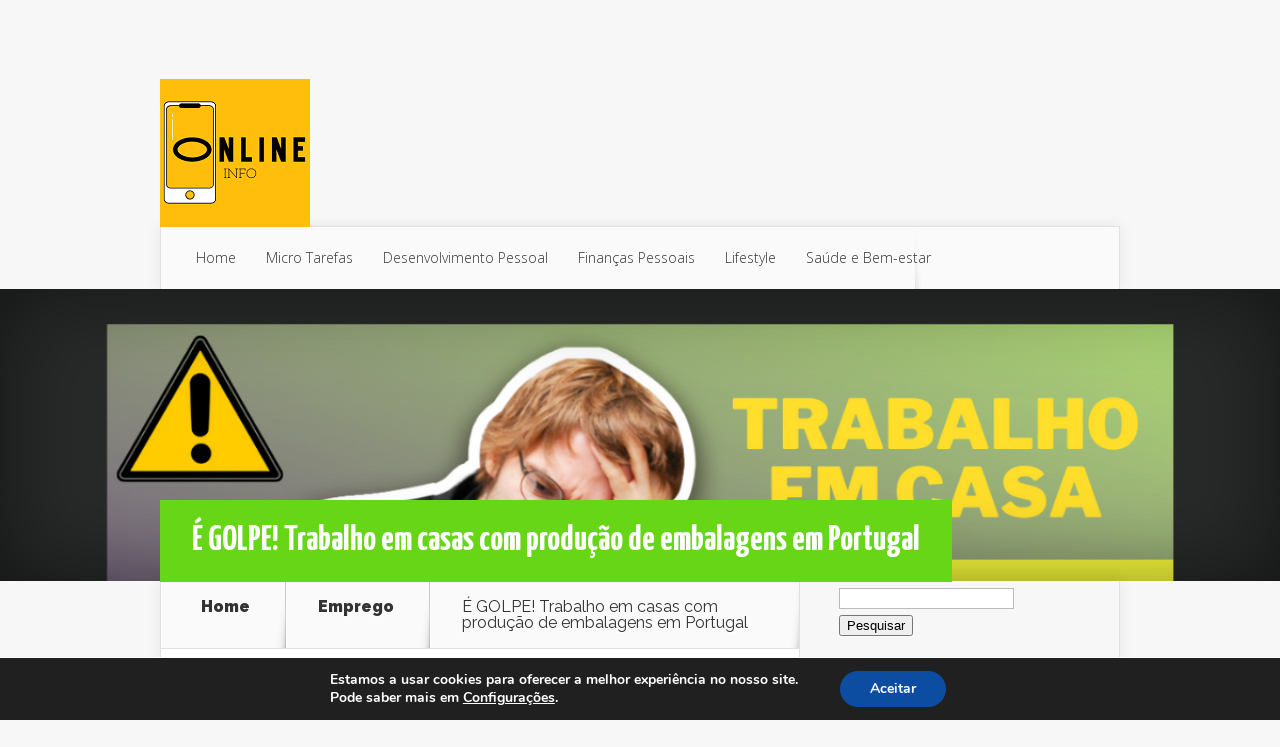

--- FILE ---
content_type: text/html; charset=UTF-8
request_url: http://www.tema-livre.com/trabalho-em-casas-com-producao-de-embalagens-portugal/
body_size: 15288
content:
<!DOCTYPE html>
<!--[if IE 6]>
<html id="ie6" lang="pt-PT">
<![endif]-->
<!--[if IE 7]>
<html id="ie7" lang="pt-PT">
<![endif]-->
<!--[if IE 8]>
<html id="ie8" lang="pt-PT">
<![endif]-->
<!--[if !(IE 6) | !(IE 7) | !(IE 8)  ]><!-->
<html lang="pt-PT">
<!--<![endif]-->
<head>
	<meta charset="UTF-8" />
			
	<meta http-equiv="X-UA-Compatible" content="IE=edge">
	<link rel="pingback" href="http://www.tema-livre.com/xmlrpc.php" />

		<!--[if lt IE 9]>
	<script src="http://www.tema-livre.com/wp-content/themes/Nexus/js/html5.js" type="text/javascript"></script>
	<![endif]-->

	<script type="text/javascript">
		document.documentElement.className = 'js';
	</script>

	<script>var et_site_url='http://www.tema-livre.com';var et_post_id='25654';function et_core_page_resource_fallback(a,b){"undefined"===typeof b&&(b=a.sheet.cssRules&&0===a.sheet.cssRules.length);b&&(a.onerror=null,a.onload=null,a.href?a.href=et_site_url+"/?et_core_page_resource="+a.id+et_post_id:a.src&&(a.src=et_site_url+"/?et_core_page_resource="+a.id+et_post_id))}
</script><meta name='robots' content='index, follow, max-image-preview:large, max-snippet:-1, max-video-preview:-1' />

	<!-- This site is optimized with the Yoast SEO plugin v24.5 - https://yoast.com/wordpress/plugins/seo/ -->
	<title>É GOLPE! Trabalho em casas com produção de embalagens em Portugal</title>
	<meta name="description" content="Veja aqui como funciona o golpe relacionado com trabalho em casas com produção de embalagens em Portugal." />
	<link rel="canonical" href="https://www.tema-livre.com/trabalho-em-casas-com-producao-de-embalagens-portugal/" />
	<meta property="og:locale" content="pt_PT" />
	<meta property="og:type" content="article" />
	<meta property="og:title" content="É GOLPE! Trabalho em casas com produção de embalagens em Portugal" />
	<meta property="og:description" content="Veja aqui como funciona o golpe relacionado com trabalho em casas com produção de embalagens em Portugal." />
	<meta property="og:url" content="https://www.tema-livre.com/trabalho-em-casas-com-producao-de-embalagens-portugal/" />
	<meta property="og:site_name" content="Online Info" />
	<meta property="article:published_time" content="2023-04-05T20:05:12+00:00" />
	<meta property="article:modified_time" content="2023-04-05T20:07:43+00:00" />
	<meta property="og:image" content="https://www.tema-livre.com/wp-content/uploads/2023/03/trabalho-em-casas-com-producao-de-embalagens-portugal.png" />
	<meta property="og:image:width" content="1200" />
	<meta property="og:image:height" content="628" />
	<meta property="og:image:type" content="image/png" />
	<meta name="author" content="Carlos Vieira" />
	<meta name="twitter:card" content="summary_large_image" />
	<meta name="twitter:image" content="http://www.tema-livre.com/wp-content/uploads/2023/03/trabalho-em-casas-com-producao-de-embalagens-portugal.png" />
	<meta name="twitter:label1" content="Escrito por" />
	<meta name="twitter:data1" content="Carlos Vieira" />
	<meta name="twitter:label2" content="Tempo estimado de leitura" />
	<meta name="twitter:data2" content="4 minutos" />
	<script type="application/ld+json" class="yoast-schema-graph">{"@context":"https://schema.org","@graph":[{"@type":"WebPage","@id":"https://www.tema-livre.com/trabalho-em-casas-com-producao-de-embalagens-portugal/","url":"https://www.tema-livre.com/trabalho-em-casas-com-producao-de-embalagens-portugal/","name":"É GOLPE! Trabalho em casas com produção de embalagens em Portugal","isPartOf":{"@id":"https://www.tema-livre.com/#website"},"primaryImageOfPage":{"@id":"https://www.tema-livre.com/trabalho-em-casas-com-producao-de-embalagens-portugal/#primaryimage"},"image":{"@id":"https://www.tema-livre.com/trabalho-em-casas-com-producao-de-embalagens-portugal/#primaryimage"},"thumbnailUrl":"http://www.tema-livre.com/wp-content/uploads/2023/03/trabalho-em-casas-com-producao-de-embalagens-portugal.png","datePublished":"2023-04-05T20:05:12+00:00","dateModified":"2023-04-05T20:07:43+00:00","author":{"@id":"https://www.tema-livre.com/#/schema/person/dfcbb48d4488220b1cba2aea4a1622d7"},"description":"Veja aqui como funciona o golpe relacionado com trabalho em casas com produção de embalagens em Portugal.","breadcrumb":{"@id":"https://www.tema-livre.com/trabalho-em-casas-com-producao-de-embalagens-portugal/#breadcrumb"},"inLanguage":"pt-PT","potentialAction":[{"@type":"ReadAction","target":["https://www.tema-livre.com/trabalho-em-casas-com-producao-de-embalagens-portugal/"]}]},{"@type":"ImageObject","inLanguage":"pt-PT","@id":"https://www.tema-livre.com/trabalho-em-casas-com-producao-de-embalagens-portugal/#primaryimage","url":"http://www.tema-livre.com/wp-content/uploads/2023/03/trabalho-em-casas-com-producao-de-embalagens-portugal.png","contentUrl":"http://www.tema-livre.com/wp-content/uploads/2023/03/trabalho-em-casas-com-producao-de-embalagens-portugal.png","width":1200,"height":628,"caption":"trabalho em casas com produção de embalagens Portugal"},{"@type":"BreadcrumbList","@id":"https://www.tema-livre.com/trabalho-em-casas-com-producao-de-embalagens-portugal/#breadcrumb","itemListElement":[{"@type":"ListItem","position":1,"name":"Início","item":"https://www.tema-livre.com/"},{"@type":"ListItem","position":2,"name":"É GOLPE! Trabalho em casas com produção de embalagens em Portugal"}]},{"@type":"WebSite","@id":"https://www.tema-livre.com/#website","url":"https://www.tema-livre.com/","name":"Online Info","description":"","potentialAction":[{"@type":"SearchAction","target":{"@type":"EntryPoint","urlTemplate":"https://www.tema-livre.com/?s={search_term_string}"},"query-input":{"@type":"PropertyValueSpecification","valueRequired":true,"valueName":"search_term_string"}}],"inLanguage":"pt-PT"},{"@type":"Person","@id":"https://www.tema-livre.com/#/schema/person/dfcbb48d4488220b1cba2aea4a1622d7","name":"Carlos Vieira","image":{"@type":"ImageObject","inLanguage":"pt-PT","@id":"https://www.tema-livre.com/#/schema/person/image/","url":"http://0.gravatar.com/avatar/936f97f919cebf593c8e40f6467ee79e?s=96&r=g","contentUrl":"http://0.gravatar.com/avatar/936f97f919cebf593c8e40f6467ee79e?s=96&r=g","caption":"Carlos Vieira"},"description":"Webmaster / Criador de Conteúdos | Visite o meu canal 👇👇 https://youtube.com/c/CarlosVieiraOnline","sameAs":["https://www.tema-livre.com/author/carlosvieira/"],"url":"http://www.tema-livre.com/author/carlosvieira/"}]}</script>
	<!-- / Yoast SEO plugin. -->


<link rel='dns-prefetch' href='//fonts.googleapis.com' />
<link rel="alternate" type="application/rss+xml" title="Online Info &raquo; Feed" href="http://www.tema-livre.com/feed/" />
<link rel="alternate" type="application/rss+xml" title="Online Info &raquo; Feed de comentários" href="http://www.tema-livre.com/comments/feed/" />
<link rel="alternate" type="application/rss+xml" title="Feed de comentários de Online Info &raquo; É GOLPE! Trabalho em casas com produção de embalagens em Portugal" href="http://www.tema-livre.com/trabalho-em-casas-com-producao-de-embalagens-portugal/feed/" />
<script type="text/javascript">
/* <![CDATA[ */
window._wpemojiSettings = {"baseUrl":"https:\/\/s.w.org\/images\/core\/emoji\/15.0.3\/72x72\/","ext":".png","svgUrl":"https:\/\/s.w.org\/images\/core\/emoji\/15.0.3\/svg\/","svgExt":".svg","source":{"concatemoji":"http:\/\/www.tema-livre.com\/wp-includes\/js\/wp-emoji-release.min.js?ver=6.5.7"}};
/*! This file is auto-generated */
!function(i,n){var o,s,e;function c(e){try{var t={supportTests:e,timestamp:(new Date).valueOf()};sessionStorage.setItem(o,JSON.stringify(t))}catch(e){}}function p(e,t,n){e.clearRect(0,0,e.canvas.width,e.canvas.height),e.fillText(t,0,0);var t=new Uint32Array(e.getImageData(0,0,e.canvas.width,e.canvas.height).data),r=(e.clearRect(0,0,e.canvas.width,e.canvas.height),e.fillText(n,0,0),new Uint32Array(e.getImageData(0,0,e.canvas.width,e.canvas.height).data));return t.every(function(e,t){return e===r[t]})}function u(e,t,n){switch(t){case"flag":return n(e,"\ud83c\udff3\ufe0f\u200d\u26a7\ufe0f","\ud83c\udff3\ufe0f\u200b\u26a7\ufe0f")?!1:!n(e,"\ud83c\uddfa\ud83c\uddf3","\ud83c\uddfa\u200b\ud83c\uddf3")&&!n(e,"\ud83c\udff4\udb40\udc67\udb40\udc62\udb40\udc65\udb40\udc6e\udb40\udc67\udb40\udc7f","\ud83c\udff4\u200b\udb40\udc67\u200b\udb40\udc62\u200b\udb40\udc65\u200b\udb40\udc6e\u200b\udb40\udc67\u200b\udb40\udc7f");case"emoji":return!n(e,"\ud83d\udc26\u200d\u2b1b","\ud83d\udc26\u200b\u2b1b")}return!1}function f(e,t,n){var r="undefined"!=typeof WorkerGlobalScope&&self instanceof WorkerGlobalScope?new OffscreenCanvas(300,150):i.createElement("canvas"),a=r.getContext("2d",{willReadFrequently:!0}),o=(a.textBaseline="top",a.font="600 32px Arial",{});return e.forEach(function(e){o[e]=t(a,e,n)}),o}function t(e){var t=i.createElement("script");t.src=e,t.defer=!0,i.head.appendChild(t)}"undefined"!=typeof Promise&&(o="wpEmojiSettingsSupports",s=["flag","emoji"],n.supports={everything:!0,everythingExceptFlag:!0},e=new Promise(function(e){i.addEventListener("DOMContentLoaded",e,{once:!0})}),new Promise(function(t){var n=function(){try{var e=JSON.parse(sessionStorage.getItem(o));if("object"==typeof e&&"number"==typeof e.timestamp&&(new Date).valueOf()<e.timestamp+604800&&"object"==typeof e.supportTests)return e.supportTests}catch(e){}return null}();if(!n){if("undefined"!=typeof Worker&&"undefined"!=typeof OffscreenCanvas&&"undefined"!=typeof URL&&URL.createObjectURL&&"undefined"!=typeof Blob)try{var e="postMessage("+f.toString()+"("+[JSON.stringify(s),u.toString(),p.toString()].join(",")+"));",r=new Blob([e],{type:"text/javascript"}),a=new Worker(URL.createObjectURL(r),{name:"wpTestEmojiSupports"});return void(a.onmessage=function(e){c(n=e.data),a.terminate(),t(n)})}catch(e){}c(n=f(s,u,p))}t(n)}).then(function(e){for(var t in e)n.supports[t]=e[t],n.supports.everything=n.supports.everything&&n.supports[t],"flag"!==t&&(n.supports.everythingExceptFlag=n.supports.everythingExceptFlag&&n.supports[t]);n.supports.everythingExceptFlag=n.supports.everythingExceptFlag&&!n.supports.flag,n.DOMReady=!1,n.readyCallback=function(){n.DOMReady=!0}}).then(function(){return e}).then(function(){var e;n.supports.everything||(n.readyCallback(),(e=n.source||{}).concatemoji?t(e.concatemoji):e.wpemoji&&e.twemoji&&(t(e.twemoji),t(e.wpemoji)))}))}((window,document),window._wpemojiSettings);
/* ]]> */
</script>
<meta content="Nexus v.1.7.13" name="generator"/><style id='wp-emoji-styles-inline-css' type='text/css'>

	img.wp-smiley, img.emoji {
		display: inline !important;
		border: none !important;
		box-shadow: none !important;
		height: 1em !important;
		width: 1em !important;
		margin: 0 0.07em !important;
		vertical-align: -0.1em !important;
		background: none !important;
		padding: 0 !important;
	}
</style>
<link rel='stylesheet' id='wp-block-library-css' href='http://www.tema-livre.com/wp-includes/css/dist/block-library/style.min.css?ver=6.5.7' type='text/css' media='all' />
<style id='classic-theme-styles-inline-css' type='text/css'>
/*! This file is auto-generated */
.wp-block-button__link{color:#fff;background-color:#32373c;border-radius:9999px;box-shadow:none;text-decoration:none;padding:calc(.667em + 2px) calc(1.333em + 2px);font-size:1.125em}.wp-block-file__button{background:#32373c;color:#fff;text-decoration:none}
</style>
<style id='global-styles-inline-css' type='text/css'>
body{--wp--preset--color--black: #000000;--wp--preset--color--cyan-bluish-gray: #abb8c3;--wp--preset--color--white: #ffffff;--wp--preset--color--pale-pink: #f78da7;--wp--preset--color--vivid-red: #cf2e2e;--wp--preset--color--luminous-vivid-orange: #ff6900;--wp--preset--color--luminous-vivid-amber: #fcb900;--wp--preset--color--light-green-cyan: #7bdcb5;--wp--preset--color--vivid-green-cyan: #00d084;--wp--preset--color--pale-cyan-blue: #8ed1fc;--wp--preset--color--vivid-cyan-blue: #0693e3;--wp--preset--color--vivid-purple: #9b51e0;--wp--preset--gradient--vivid-cyan-blue-to-vivid-purple: linear-gradient(135deg,rgba(6,147,227,1) 0%,rgb(155,81,224) 100%);--wp--preset--gradient--light-green-cyan-to-vivid-green-cyan: linear-gradient(135deg,rgb(122,220,180) 0%,rgb(0,208,130) 100%);--wp--preset--gradient--luminous-vivid-amber-to-luminous-vivid-orange: linear-gradient(135deg,rgba(252,185,0,1) 0%,rgba(255,105,0,1) 100%);--wp--preset--gradient--luminous-vivid-orange-to-vivid-red: linear-gradient(135deg,rgba(255,105,0,1) 0%,rgb(207,46,46) 100%);--wp--preset--gradient--very-light-gray-to-cyan-bluish-gray: linear-gradient(135deg,rgb(238,238,238) 0%,rgb(169,184,195) 100%);--wp--preset--gradient--cool-to-warm-spectrum: linear-gradient(135deg,rgb(74,234,220) 0%,rgb(151,120,209) 20%,rgb(207,42,186) 40%,rgb(238,44,130) 60%,rgb(251,105,98) 80%,rgb(254,248,76) 100%);--wp--preset--gradient--blush-light-purple: linear-gradient(135deg,rgb(255,206,236) 0%,rgb(152,150,240) 100%);--wp--preset--gradient--blush-bordeaux: linear-gradient(135deg,rgb(254,205,165) 0%,rgb(254,45,45) 50%,rgb(107,0,62) 100%);--wp--preset--gradient--luminous-dusk: linear-gradient(135deg,rgb(255,203,112) 0%,rgb(199,81,192) 50%,rgb(65,88,208) 100%);--wp--preset--gradient--pale-ocean: linear-gradient(135deg,rgb(255,245,203) 0%,rgb(182,227,212) 50%,rgb(51,167,181) 100%);--wp--preset--gradient--electric-grass: linear-gradient(135deg,rgb(202,248,128) 0%,rgb(113,206,126) 100%);--wp--preset--gradient--midnight: linear-gradient(135deg,rgb(2,3,129) 0%,rgb(40,116,252) 100%);--wp--preset--font-size--small: 13px;--wp--preset--font-size--medium: 20px;--wp--preset--font-size--large: 36px;--wp--preset--font-size--x-large: 42px;--wp--preset--spacing--20: 0.44rem;--wp--preset--spacing--30: 0.67rem;--wp--preset--spacing--40: 1rem;--wp--preset--spacing--50: 1.5rem;--wp--preset--spacing--60: 2.25rem;--wp--preset--spacing--70: 3.38rem;--wp--preset--spacing--80: 5.06rem;--wp--preset--shadow--natural: 6px 6px 9px rgba(0, 0, 0, 0.2);--wp--preset--shadow--deep: 12px 12px 50px rgba(0, 0, 0, 0.4);--wp--preset--shadow--sharp: 6px 6px 0px rgba(0, 0, 0, 0.2);--wp--preset--shadow--outlined: 6px 6px 0px -3px rgba(255, 255, 255, 1), 6px 6px rgba(0, 0, 0, 1);--wp--preset--shadow--crisp: 6px 6px 0px rgba(0, 0, 0, 1);}:where(.is-layout-flex){gap: 0.5em;}:where(.is-layout-grid){gap: 0.5em;}body .is-layout-flex{display: flex;}body .is-layout-flex{flex-wrap: wrap;align-items: center;}body .is-layout-flex > *{margin: 0;}body .is-layout-grid{display: grid;}body .is-layout-grid > *{margin: 0;}:where(.wp-block-columns.is-layout-flex){gap: 2em;}:where(.wp-block-columns.is-layout-grid){gap: 2em;}:where(.wp-block-post-template.is-layout-flex){gap: 1.25em;}:where(.wp-block-post-template.is-layout-grid){gap: 1.25em;}.has-black-color{color: var(--wp--preset--color--black) !important;}.has-cyan-bluish-gray-color{color: var(--wp--preset--color--cyan-bluish-gray) !important;}.has-white-color{color: var(--wp--preset--color--white) !important;}.has-pale-pink-color{color: var(--wp--preset--color--pale-pink) !important;}.has-vivid-red-color{color: var(--wp--preset--color--vivid-red) !important;}.has-luminous-vivid-orange-color{color: var(--wp--preset--color--luminous-vivid-orange) !important;}.has-luminous-vivid-amber-color{color: var(--wp--preset--color--luminous-vivid-amber) !important;}.has-light-green-cyan-color{color: var(--wp--preset--color--light-green-cyan) !important;}.has-vivid-green-cyan-color{color: var(--wp--preset--color--vivid-green-cyan) !important;}.has-pale-cyan-blue-color{color: var(--wp--preset--color--pale-cyan-blue) !important;}.has-vivid-cyan-blue-color{color: var(--wp--preset--color--vivid-cyan-blue) !important;}.has-vivid-purple-color{color: var(--wp--preset--color--vivid-purple) !important;}.has-black-background-color{background-color: var(--wp--preset--color--black) !important;}.has-cyan-bluish-gray-background-color{background-color: var(--wp--preset--color--cyan-bluish-gray) !important;}.has-white-background-color{background-color: var(--wp--preset--color--white) !important;}.has-pale-pink-background-color{background-color: var(--wp--preset--color--pale-pink) !important;}.has-vivid-red-background-color{background-color: var(--wp--preset--color--vivid-red) !important;}.has-luminous-vivid-orange-background-color{background-color: var(--wp--preset--color--luminous-vivid-orange) !important;}.has-luminous-vivid-amber-background-color{background-color: var(--wp--preset--color--luminous-vivid-amber) !important;}.has-light-green-cyan-background-color{background-color: var(--wp--preset--color--light-green-cyan) !important;}.has-vivid-green-cyan-background-color{background-color: var(--wp--preset--color--vivid-green-cyan) !important;}.has-pale-cyan-blue-background-color{background-color: var(--wp--preset--color--pale-cyan-blue) !important;}.has-vivid-cyan-blue-background-color{background-color: var(--wp--preset--color--vivid-cyan-blue) !important;}.has-vivid-purple-background-color{background-color: var(--wp--preset--color--vivid-purple) !important;}.has-black-border-color{border-color: var(--wp--preset--color--black) !important;}.has-cyan-bluish-gray-border-color{border-color: var(--wp--preset--color--cyan-bluish-gray) !important;}.has-white-border-color{border-color: var(--wp--preset--color--white) !important;}.has-pale-pink-border-color{border-color: var(--wp--preset--color--pale-pink) !important;}.has-vivid-red-border-color{border-color: var(--wp--preset--color--vivid-red) !important;}.has-luminous-vivid-orange-border-color{border-color: var(--wp--preset--color--luminous-vivid-orange) !important;}.has-luminous-vivid-amber-border-color{border-color: var(--wp--preset--color--luminous-vivid-amber) !important;}.has-light-green-cyan-border-color{border-color: var(--wp--preset--color--light-green-cyan) !important;}.has-vivid-green-cyan-border-color{border-color: var(--wp--preset--color--vivid-green-cyan) !important;}.has-pale-cyan-blue-border-color{border-color: var(--wp--preset--color--pale-cyan-blue) !important;}.has-vivid-cyan-blue-border-color{border-color: var(--wp--preset--color--vivid-cyan-blue) !important;}.has-vivid-purple-border-color{border-color: var(--wp--preset--color--vivid-purple) !important;}.has-vivid-cyan-blue-to-vivid-purple-gradient-background{background: var(--wp--preset--gradient--vivid-cyan-blue-to-vivid-purple) !important;}.has-light-green-cyan-to-vivid-green-cyan-gradient-background{background: var(--wp--preset--gradient--light-green-cyan-to-vivid-green-cyan) !important;}.has-luminous-vivid-amber-to-luminous-vivid-orange-gradient-background{background: var(--wp--preset--gradient--luminous-vivid-amber-to-luminous-vivid-orange) !important;}.has-luminous-vivid-orange-to-vivid-red-gradient-background{background: var(--wp--preset--gradient--luminous-vivid-orange-to-vivid-red) !important;}.has-very-light-gray-to-cyan-bluish-gray-gradient-background{background: var(--wp--preset--gradient--very-light-gray-to-cyan-bluish-gray) !important;}.has-cool-to-warm-spectrum-gradient-background{background: var(--wp--preset--gradient--cool-to-warm-spectrum) !important;}.has-blush-light-purple-gradient-background{background: var(--wp--preset--gradient--blush-light-purple) !important;}.has-blush-bordeaux-gradient-background{background: var(--wp--preset--gradient--blush-bordeaux) !important;}.has-luminous-dusk-gradient-background{background: var(--wp--preset--gradient--luminous-dusk) !important;}.has-pale-ocean-gradient-background{background: var(--wp--preset--gradient--pale-ocean) !important;}.has-electric-grass-gradient-background{background: var(--wp--preset--gradient--electric-grass) !important;}.has-midnight-gradient-background{background: var(--wp--preset--gradient--midnight) !important;}.has-small-font-size{font-size: var(--wp--preset--font-size--small) !important;}.has-medium-font-size{font-size: var(--wp--preset--font-size--medium) !important;}.has-large-font-size{font-size: var(--wp--preset--font-size--large) !important;}.has-x-large-font-size{font-size: var(--wp--preset--font-size--x-large) !important;}
.wp-block-navigation a:where(:not(.wp-element-button)){color: inherit;}
:where(.wp-block-post-template.is-layout-flex){gap: 1.25em;}:where(.wp-block-post-template.is-layout-grid){gap: 1.25em;}
:where(.wp-block-columns.is-layout-flex){gap: 2em;}:where(.wp-block-columns.is-layout-grid){gap: 2em;}
.wp-block-pullquote{font-size: 1.5em;line-height: 1.6;}
</style>
<link rel='stylesheet' id='social-fblog-css' href='http://www.tema-livre.com/wp-content/plugins/social-fblog/assets/css/social-fblog.css' type='text/css' media='all' />
<link rel='stylesheet' id='nexus-fonts-css' href='http://fonts.googleapis.com/css?family=Open+Sans:300italic,400italic,700italic,800italic,400,300,700,800|Raleway:400,200,100,500,700,800,900&#038;subset=latin,latin-ext' type='text/css' media='all' />
<link rel='stylesheet' id='et-gf-yanone-kaffeesatz-css' href='http://fonts.googleapis.com/css?family=Yanone+Kaffeesatz:400,200,300,700&#038;subset=latin,latin-ext' type='text/css' media='all' />
<link rel='stylesheet' id='nexus-style-css' href='http://www.tema-livre.com/wp-content/themes/Nexus/style.css?ver=6.5.7' type='text/css' media='all' />
<link rel='stylesheet' id='et-shortcodes-css-css' href='http://www.tema-livre.com/wp-content/themes/Nexus/epanel/shortcodes/css/shortcodes-legacy.css?ver=1.7.13' type='text/css' media='all' />
<link rel='stylesheet' id='et-shortcodes-responsive-css-css' href='http://www.tema-livre.com/wp-content/themes/Nexus/epanel/shortcodes/css/shortcodes_responsive.css?ver=1.7.13' type='text/css' media='all' />
<link rel='stylesheet' id='moove_gdpr_frontend-css' href='http://www.tema-livre.com/wp-content/plugins/gdpr-cookie-compliance/dist/styles/gdpr-main.css?ver=5.0.9' type='text/css' media='all' />
<style id='moove_gdpr_frontend-inline-css' type='text/css'>
#moove_gdpr_cookie_modal,#moove_gdpr_cookie_info_bar,.gdpr_cookie_settings_shortcode_content{font-family:&#039;Nunito&#039;,sans-serif}#moove_gdpr_save_popup_settings_button{background-color:#373737;color:#fff}#moove_gdpr_save_popup_settings_button:hover{background-color:#000}#moove_gdpr_cookie_info_bar .moove-gdpr-info-bar-container .moove-gdpr-info-bar-content a.mgbutton,#moove_gdpr_cookie_info_bar .moove-gdpr-info-bar-container .moove-gdpr-info-bar-content button.mgbutton{background-color:#0C4DA2}#moove_gdpr_cookie_modal .moove-gdpr-modal-content .moove-gdpr-modal-footer-content .moove-gdpr-button-holder a.mgbutton,#moove_gdpr_cookie_modal .moove-gdpr-modal-content .moove-gdpr-modal-footer-content .moove-gdpr-button-holder button.mgbutton,.gdpr_cookie_settings_shortcode_content .gdpr-shr-button.button-green{background-color:#0C4DA2;border-color:#0C4DA2}#moove_gdpr_cookie_modal .moove-gdpr-modal-content .moove-gdpr-modal-footer-content .moove-gdpr-button-holder a.mgbutton:hover,#moove_gdpr_cookie_modal .moove-gdpr-modal-content .moove-gdpr-modal-footer-content .moove-gdpr-button-holder button.mgbutton:hover,.gdpr_cookie_settings_shortcode_content .gdpr-shr-button.button-green:hover{background-color:#fff;color:#0C4DA2}#moove_gdpr_cookie_modal .moove-gdpr-modal-content .moove-gdpr-modal-close i,#moove_gdpr_cookie_modal .moove-gdpr-modal-content .moove-gdpr-modal-close span.gdpr-icon{background-color:#0C4DA2;border:1px solid #0C4DA2}#moove_gdpr_cookie_info_bar span.moove-gdpr-infobar-allow-all.focus-g,#moove_gdpr_cookie_info_bar span.moove-gdpr-infobar-allow-all:focus,#moove_gdpr_cookie_info_bar button.moove-gdpr-infobar-allow-all.focus-g,#moove_gdpr_cookie_info_bar button.moove-gdpr-infobar-allow-all:focus,#moove_gdpr_cookie_info_bar span.moove-gdpr-infobar-reject-btn.focus-g,#moove_gdpr_cookie_info_bar span.moove-gdpr-infobar-reject-btn:focus,#moove_gdpr_cookie_info_bar button.moove-gdpr-infobar-reject-btn.focus-g,#moove_gdpr_cookie_info_bar button.moove-gdpr-infobar-reject-btn:focus,#moove_gdpr_cookie_info_bar span.change-settings-button.focus-g,#moove_gdpr_cookie_info_bar span.change-settings-button:focus,#moove_gdpr_cookie_info_bar button.change-settings-button.focus-g,#moove_gdpr_cookie_info_bar button.change-settings-button:focus{-webkit-box-shadow:0 0 1px 3px #0C4DA2;-moz-box-shadow:0 0 1px 3px #0C4DA2;box-shadow:0 0 1px 3px #0C4DA2}#moove_gdpr_cookie_modal .moove-gdpr-modal-content .moove-gdpr-modal-close i:hover,#moove_gdpr_cookie_modal .moove-gdpr-modal-content .moove-gdpr-modal-close span.gdpr-icon:hover,#moove_gdpr_cookie_info_bar span[data-href]>u.change-settings-button{color:#0C4DA2}#moove_gdpr_cookie_modal .moove-gdpr-modal-content .moove-gdpr-modal-left-content #moove-gdpr-menu li.menu-item-selected a span.gdpr-icon,#moove_gdpr_cookie_modal .moove-gdpr-modal-content .moove-gdpr-modal-left-content #moove-gdpr-menu li.menu-item-selected button span.gdpr-icon{color:inherit}#moove_gdpr_cookie_modal .moove-gdpr-modal-content .moove-gdpr-modal-left-content #moove-gdpr-menu li a span.gdpr-icon,#moove_gdpr_cookie_modal .moove-gdpr-modal-content .moove-gdpr-modal-left-content #moove-gdpr-menu li button span.gdpr-icon{color:inherit}#moove_gdpr_cookie_modal .gdpr-acc-link{line-height:0;font-size:0;color:transparent;position:absolute}#moove_gdpr_cookie_modal .moove-gdpr-modal-content .moove-gdpr-modal-close:hover i,#moove_gdpr_cookie_modal .moove-gdpr-modal-content .moove-gdpr-modal-left-content #moove-gdpr-menu li a,#moove_gdpr_cookie_modal .moove-gdpr-modal-content .moove-gdpr-modal-left-content #moove-gdpr-menu li button,#moove_gdpr_cookie_modal .moove-gdpr-modal-content .moove-gdpr-modal-left-content #moove-gdpr-menu li button i,#moove_gdpr_cookie_modal .moove-gdpr-modal-content .moove-gdpr-modal-left-content #moove-gdpr-menu li a i,#moove_gdpr_cookie_modal .moove-gdpr-modal-content .moove-gdpr-tab-main .moove-gdpr-tab-main-content a:hover,#moove_gdpr_cookie_info_bar.moove-gdpr-dark-scheme .moove-gdpr-info-bar-container .moove-gdpr-info-bar-content a.mgbutton:hover,#moove_gdpr_cookie_info_bar.moove-gdpr-dark-scheme .moove-gdpr-info-bar-container .moove-gdpr-info-bar-content button.mgbutton:hover,#moove_gdpr_cookie_info_bar.moove-gdpr-dark-scheme .moove-gdpr-info-bar-container .moove-gdpr-info-bar-content a:hover,#moove_gdpr_cookie_info_bar.moove-gdpr-dark-scheme .moove-gdpr-info-bar-container .moove-gdpr-info-bar-content button:hover,#moove_gdpr_cookie_info_bar.moove-gdpr-dark-scheme .moove-gdpr-info-bar-container .moove-gdpr-info-bar-content span.change-settings-button:hover,#moove_gdpr_cookie_info_bar.moove-gdpr-dark-scheme .moove-gdpr-info-bar-container .moove-gdpr-info-bar-content button.change-settings-button:hover,#moove_gdpr_cookie_info_bar.moove-gdpr-dark-scheme .moove-gdpr-info-bar-container .moove-gdpr-info-bar-content u.change-settings-button:hover,#moove_gdpr_cookie_info_bar span[data-href]>u.change-settings-button,#moove_gdpr_cookie_info_bar.moove-gdpr-dark-scheme .moove-gdpr-info-bar-container .moove-gdpr-info-bar-content a.mgbutton.focus-g,#moove_gdpr_cookie_info_bar.moove-gdpr-dark-scheme .moove-gdpr-info-bar-container .moove-gdpr-info-bar-content button.mgbutton.focus-g,#moove_gdpr_cookie_info_bar.moove-gdpr-dark-scheme .moove-gdpr-info-bar-container .moove-gdpr-info-bar-content a.focus-g,#moove_gdpr_cookie_info_bar.moove-gdpr-dark-scheme .moove-gdpr-info-bar-container .moove-gdpr-info-bar-content button.focus-g,#moove_gdpr_cookie_info_bar.moove-gdpr-dark-scheme .moove-gdpr-info-bar-container .moove-gdpr-info-bar-content a.mgbutton:focus,#moove_gdpr_cookie_info_bar.moove-gdpr-dark-scheme .moove-gdpr-info-bar-container .moove-gdpr-info-bar-content button.mgbutton:focus,#moove_gdpr_cookie_info_bar.moove-gdpr-dark-scheme .moove-gdpr-info-bar-container .moove-gdpr-info-bar-content a:focus,#moove_gdpr_cookie_info_bar.moove-gdpr-dark-scheme .moove-gdpr-info-bar-container .moove-gdpr-info-bar-content button:focus,#moove_gdpr_cookie_info_bar.moove-gdpr-dark-scheme .moove-gdpr-info-bar-container .moove-gdpr-info-bar-content span.change-settings-button.focus-g,span.change-settings-button:focus,button.change-settings-button.focus-g,button.change-settings-button:focus,#moove_gdpr_cookie_info_bar.moove-gdpr-dark-scheme .moove-gdpr-info-bar-container .moove-gdpr-info-bar-content u.change-settings-button.focus-g,#moove_gdpr_cookie_info_bar.moove-gdpr-dark-scheme .moove-gdpr-info-bar-container .moove-gdpr-info-bar-content u.change-settings-button:focus{color:#0C4DA2}#moove_gdpr_cookie_modal .moove-gdpr-branding.focus-g span,#moove_gdpr_cookie_modal .moove-gdpr-modal-content .moove-gdpr-tab-main a.focus-g,#moove_gdpr_cookie_modal .moove-gdpr-modal-content .moove-gdpr-tab-main .gdpr-cd-details-toggle.focus-g{color:#0C4DA2}#moove_gdpr_cookie_modal.gdpr_lightbox-hide{display:none}
</style>
<link rel='stylesheet' id='magnific_popup-css' href='http://www.tema-livre.com/wp-content/themes/Nexus/includes/page_templates/js/magnific_popup/magnific_popup.css?ver=1.3.4' type='text/css' media='screen' />
<link rel='stylesheet' id='et_page_templates-css' href='http://www.tema-livre.com/wp-content/themes/Nexus/includes/page_templates/page_templates.css?ver=1.8' type='text/css' media='screen' />
<script type="text/javascript" src="http://www.tema-livre.com/wp-includes/js/jquery/jquery.min.js?ver=3.7.1" id="jquery-core-js"></script>
<script type="text/javascript" src="http://www.tema-livre.com/wp-includes/js/jquery/jquery-migrate.min.js?ver=3.4.1" id="jquery-migrate-js"></script>
<link rel="https://api.w.org/" href="http://www.tema-livre.com/wp-json/" /><link rel="alternate" type="application/json" href="http://www.tema-livre.com/wp-json/wp/v2/posts/25654" /><link rel="EditURI" type="application/rsd+xml" title="RSD" href="http://www.tema-livre.com/xmlrpc.php?rsd" />
<meta name="generator" content="WordPress 6.5.7" />
<link rel='shortlink' href='http://www.tema-livre.com/?p=25654' />
<link rel="alternate" type="application/json+oembed" href="http://www.tema-livre.com/wp-json/oembed/1.0/embed?url=http%3A%2F%2Fwww.tema-livre.com%2Ftrabalho-em-casas-com-producao-de-embalagens-portugal%2F" />
<link rel="alternate" type="text/xml+oembed" href="http://www.tema-livre.com/wp-json/oembed/1.0/embed?url=http%3A%2F%2Fwww.tema-livre.com%2Ftrabalho-em-casas-com-producao-de-embalagens-portugal%2F&#038;format=xml" />
<meta name="viewport" content="width=device-width, initial-scale=1.0, maximum-scale=1.0, user-scalable=0" />	<style>
		a { color: #548dbf; }

		body { color: #333333; }

		#top-menu li.current-menu-item > a, #top-menu > li > a:hover, .meta-info, .et-description .post-meta span, .categories-tabs:after, .home-tab-active, .home-tab-active:before, a.read-more, .comment-reply-link, h1.post-heading, .form-submit input, .home-tab-active:before, .et-recent-videos-wrap li:before, .nav li ul, .et_mobile_menu, #top-menu > .sfHover > a { background-color: #66d617; }

		.featured-comments span, #author-info strong, #footer-bottom .current-menu-item a, .featured-comments span { color: #66d617; }
		.entry-content blockquote, .widget li:before, .footer-widget li:before, .et-popular-mobile-arrow-next { border-left-color: #66d617; }

		.et-popular-mobile-arrow-previous { border-right-color: #66d617; }

		#top-menu > li > a { color: #333333; }

		#top-menu > li.current-menu-item > a, #top-menu li li a, .et_mobile_menu li a { color: #ffffff; }

	h1, h2, h3, h4, h5, h6 { font-family: 'Yanone Kaffeesatz', Helvetica, Arial, Lucida, sans-serif; }	</style>
<style>.post-thumbnail { background-image: url(http://www.tema-livre.com/wp-content/uploads/2023/03/trabalho-em-casas-com-producao-de-embalagens-portugal.png); }</style><meta name="ga-site-verification" content="VMYp2o6d6Nk8GB76Q2EsGb2h">
<script async src="https://pagead2.googlesyndication.com/pagead/js/adsbygoogle.js?client=ca-pub-9449310837294219" crossorigin="anonymous"></script></head>
<body class="post-template-default single single-post postid-25654 single-format-standard et_includes_sidebar">
	<header id="main-header">
		<div class="container">
			<div id="top-info" class="clearfix">
			
							<a href="http://www.tema-livre.com/">
					<img src="http://www.tema-livre.com/wp-content/uploads/2022/04/OnlineInfo125.png" alt="Online Info" id="logo" />
				</a>
			</div>

			<div id="top-navigation" class="clearfix">
				<div id="et_mobile_nav_menu"><a href="#" class="mobile_nav closed">Navigation Menu<span class="et_mobile_arrow"></span></a></div>
				<nav>
									<ul id="top-menu" class="nav">
													<li ><a href="http://www.tema-livre.com/">Home</a></li>
						
						<li class="page_item page-item-25214 page_item_has_children"><a href="http://www.tema-livre.com/micro-tarefas/">Micro Tarefas</a>
<ul class='children'>
	<li class="page_item page-item-25222"><a href="http://www.tema-livre.com/micro-tarefas/contato/">Contato</a></li>
	<li class="page_item page-item-27455"><a href="http://www.tema-livre.com/micro-tarefas/ebook-gratuito-ganhar-dinheiro/">Ebook Gratuito Ganhar Dinheiro</a></li>
</ul>
</li>
							<li class="cat-item cat-item-22"><a href="http://www.tema-livre.com/category/desenvolvimento-pessoal/">Desenvolvimento Pessoal</a>
<ul class='children'>
	<li class="cat-item cat-item-21"><a href="http://www.tema-livre.com/category/desenvolvimento-pessoal/emprego/">Emprego</a>
</li>
	<li class="cat-item cat-item-1666"><a href="http://www.tema-livre.com/category/desenvolvimento-pessoal/formacao/">Formação Profissional</a>
</li>
	<li class="cat-item cat-item-10400"><a href="http://www.tema-livre.com/category/desenvolvimento-pessoal/livros/">Livros</a>
</li>
	<li class="cat-item cat-item-2357"><a href="http://www.tema-livre.com/category/desenvolvimento-pessoal/sociedade/">Sociedade</a>
</li>
</ul>
</li>
	<li class="cat-item cat-item-25"><a href="http://www.tema-livre.com/category/financas-pessoais/">Finanças Pessoais</a>
<ul class='children'>
	<li class="cat-item cat-item-8741"><a href="http://www.tema-livre.com/category/financas-pessoais/credito/">Crédito</a>
</li>
	<li class="cat-item cat-item-8802"><a href="http://www.tema-livre.com/category/financas-pessoais/ganhar-dinheiro/">Ganhar Dinheiro</a>
</li>
	<li class="cat-item cat-item-1"><a href="http://www.tema-livre.com/category/financas-pessoais/investimentos/">Investimentos</a>
</li>
	<li class="cat-item cat-item-8712"><a href="http://www.tema-livre.com/category/financas-pessoais/poupanca-e-descontos/">Poupança e Descontos</a>
</li>
	<li class="cat-item cat-item-8711"><a href="http://www.tema-livre.com/category/financas-pessoais/seguros/">Seguros</a>
</li>
</ul>
</li>
	<li class="cat-item cat-item-8719"><a href="http://www.tema-livre.com/category/lifestyle/">Lifestyle</a>
<ul class='children'>
	<li class="cat-item cat-item-8744"><a href="http://www.tema-livre.com/category/lifestyle/casa-e-decoracao/">Casa e Decoração</a>
</li>
	<li class="cat-item cat-item-6"><a href="http://www.tema-livre.com/category/lifestyle/jogos/">Entretenimento / Jogos</a>
</li>
	<li class="cat-item cat-item-8745"><a href="http://www.tema-livre.com/category/lifestyle/moda-e-beleza/">Moda e Beleza</a>
</li>
	<li class="cat-item cat-item-3464"><a href="http://www.tema-livre.com/category/lifestyle/poesia/">Poesia</a>
</li>
	<li class="cat-item cat-item-11"><a href="http://www.tema-livre.com/category/lifestyle/relacionamentos/">Relacionamentos</a>
</li>
	<li class="cat-item cat-item-39"><a href="http://www.tema-livre.com/category/lifestyle/tecnologia/">Tecnologia / Internet</a>
</li>
	<li class="cat-item cat-item-13"><a href="http://www.tema-livre.com/category/lifestyle/viagens-lugares/">Viagens e Lugares</a>
</li>
</ul>
</li>
	<li class="cat-item cat-item-27"><a href="http://www.tema-livre.com/category/saude-bem-estar/">Saúde e Bem-estar</a>
<ul class='children'>
	<li class="cat-item cat-item-4123"><a href="http://www.tema-livre.com/category/saude-bem-estar/alimentacao-saude-bem-estar/">Alimentação</a>
</li>
	<li class="cat-item cat-item-459"><a href="http://www.tema-livre.com/category/saude-bem-estar/dicas/">Dicas</a>
</li>
	<li class="cat-item cat-item-10490"><a href="http://www.tema-livre.com/category/saude-bem-estar/dicas-do-dr-lair-ribeiro/">Dicas do Dr Lair Ribeiro</a>
</li>
	<li class="cat-item cat-item-30"><a href="http://www.tema-livre.com/category/saude-bem-estar/dietas-perda-peso/">Dietas e Perda de Peso</a>
</li>
	<li class="cat-item cat-item-181"><a href="http://www.tema-livre.com/category/saude-bem-estar/qualidade-de-vida/">Qualidade de vida</a>
</li>
</ul>
</li>
					</ul>
								</nav>

				<ul id="et-social-icons">
					
					
					
									</ul>
			</div> <!-- #top-navigation -->
		</div> <!-- .container -->
	</header> <!-- #main-header -->
	<div class="post-thumbnail">
		<div class="container">
			<h1 class="post-heading">É GOLPE! Trabalho em casas com produção de embalagens em Portugal</h1>
		</div> <!-- .container -->
	</div> <!-- .post-thumbnail -->

<div class="page-wrap container">
	<div id="main-content">
		<div class="main-content-wrap clearfix">
			<div id="content">
				
<div id="breadcrumbs">
			  	<span class="et_breadcrumbs_content">
				<a href="http://www.tema-livre.com" class="breadcrumbs_home">Home</a> <span class="raquo">&raquo;</span>

								<a href="http://www.tema-livre.com/category/desenvolvimento-pessoal/emprego/">Emprego</a> <span class="raquo">&raquo;</span> </span> <!-- .et_breadcrumbs_content --><span class="et_breadcrumbs_title">É GOLPE! Trabalho em casas com produção de embalagens em Portugal</span>				
				</div> <!-- #breadcrumbs -->
				<div id="left-area">

									<div style="text-align: center;">
<a href="https://temu.to/m/ue2rvdzkjdz" target="_blank" rel="nofollow"><img src=" https://blogger.googleusercontent.com/img/b/R29vZ2xl/AVvXsEjmU12qdJOi72EHGbATN6lK_oNiePjtOGB1LzlWREaHePhcWU5gUZ59V1I8BxJdG5s7rm7mUnkCTO-H5NmFiUhX98dO4IqQ0x-X0qJkAaj6lxU0GL2045Wd46g-sSEGX5t8t03MzBoukArWa8gJMhIJVoEbTAFhIlJfPKZF83rbyLbV0dWMbixtSiVHymE/s16000/temu400.jpg " border="0" alt="" /></a>   
<p>
</div>
					<article class="entry-content clearfix">
					
						<p class="post-meta">Posted By <a href="http://www.tema-livre.com/author/carlosvieira/" title="Posts by Carlos Vieira" rel="author">Carlos Vieira</a> on Abr 5, 2023 | <span class="comments-number"><a href="http://www.tema-livre.com/trabalho-em-casas-com-producao-de-embalagens-portugal/#respond">0 comments</a></span></p>
						
				
					<!-- adman_adcode_beginning --><div style="text-align: center;">

</div><!-- /adman_adcode_beginning -->
<p>Na Internet é possível encontrar um sem número de &#8220;ofertas de trabalho&#8221; em casas com produção de embalagens, em que estão a pedir pessoas de Portugal. Mas será que se trata de ofertas de trabalho legítimas ou de golpes para tirar dinheiro das pessoas menos informadas? Isso é o que vai descobrir neste artigo, por isso, continue lendo.</p>



<span id="more-25654"></span>



<h2 class="wp-block-heading">Trabalho em casas com produção de embalagens em Portugal</h2>


<div class="wp-block-image">
<figure class="aligncenter size-full"><a href="https://www.tema-livre.com/wp-content/uploads/2023/03/trabalho-em-casas-com-producao-portugal.jpg"><img decoding="async" width="600" height="212" src="https://www.tema-livre.com/wp-content/uploads/2023/03/trabalho-em-casas-com-producao-portugal.jpg" alt="" class="wp-image-25657" srcset="http://www.tema-livre.com/wp-content/uploads/2023/03/trabalho-em-casas-com-producao-portugal.jpg 600w, http://www.tema-livre.com/wp-content/uploads/2023/03/trabalho-em-casas-com-producao-portugal-300x106.jpg 300w" sizes="(max-width: 600px) 100vw, 600px" /></a></figure></div>


<p>Certamente já se deparou com o anúncio mostrado na imagem acima, em que os golpistas dizem estar à procura de pessoas que estejam disponíveis para trabalhar em casa na embalagem de folhetos ou panfletos, e que o trabalho consiste simplesmente em receber os panfletos que serão colocados em caixas e embalados.</p>



<p>Este tipo de anúncios está por toda a Internet (sobretudo no Facebook), sendo que no Brasil, os golpistas usam expressões como mala direta, renda extra envelopando ou etiquetando, trabalho em casa com produção manual ou algo semelhante, mas é tudo a mesma coisa. É tudo GOLPE!</p>



<p>Sabendo que se trata de um golpe, decidi contactar um dos golpistas via Facebook para saber como eles atuam quando as pessoas mostram interesse na suposta oferta de trabalho, e mostro as mensagens trocadas no vídeo abaixo:</p>


<p><iframe loading="lazy" width="560" height="315" src="https://www.youtube.com/embed/ujvMddPxLDU" title="YouTube video player" frameborder="0" allow="accelerometer; autoplay; clipboard-write; encrypted-media; gyroscope; picture-in-picture; web-share" allowfullscreen=""></iframe></p>


<p>Enviei mensagem para um perfil que era notoriamente um perfil falso, dizendo que gostaria de saber como funciona o trabalho de embalagem de folhetos.</p>



<p>A pessoa do outro lado perguntou onde eu morava para se certificar que eu era de Portugal, e de seguida fez um copy paste do texto que os golpistas usam para dar este golpe, e que basicamente diz que o trabalho é muito simples e que apenas é preciso seguir as instruções que irão ser enviadas.</p>



<p>De seguida, diz que não é preciso nenhum diploma ou experiência para fazer o trabalho e que o salário é de 1500€/mês. Muito aliciante, não é verdade?</p>



<p>De seguida, mais copy / paste das tretas do costume e dizem que enviam uma &#8220;máquina maravilhosa&#8221; para minha casa.</p>



<p>Como não queria estar a perder mais tempo coloquei logo a questão que normalmente confirma se se trata de um golpe ou não, e peguntei então se era necessário fazer algum pagamento inicial?</p>



<p>A pessoa do outro lado respondeu logo que era necessário pagar 25€ adiantados para cobrir os custos de envio da máquina, e enviou os dados da conta para pagamento.</p>



<p>Pronto está confirmado que é GOLPE!</p>



<p>Resumindo, se lhe pedirem algum pagamento adiantado para trabalhar é com certeza GOLPE, por isso, tenha cuidado e não caia nestes esquemas.</p>



<p>O mesmo é válido para os <span style="text-decoration: underline;"><a href="https://www.tema-livre.com/fraudes-em-emprestimos-online-a-particulares/" target="_blank" rel="noreferrer noopener">golpes de empréstimos de dinheiro que já falei aqui neste artigo</a></span>, em que os burlões também pedem um pagamento adiantado para cobrir as taxas de abertura do processo ou algo semelhante.</p>



<p>Lembre-se, sempre que pessoas que você não conhece de lado nenhum lhe pedirem pagamento adiantado seja para o que for tenha muito cuidado, porque é de certeza golpe!</p>



<p>Para terminar, quero apenas pedir que compartilhe este artigo para que chegue ao maior número de pessoas possível de modo a evitar que mais pessoas caiam neste tipo de golpes.</p>
<!-- adman_adcode_after --><div style="text-align: center;">
<br>

</div><!-- /adman_adcode_after --><div id="socialfblog"><div id="socialfblog-box" class="" style="margin-left: -80px; top: 360px;"><div id="socialfblog-twitter"><a href="https://twitter.com/share" class="twitter-share-button" data-url="http://www.tema-livre.com/trabalho-em-casas-com-producao-de-embalagens-portugal/" data-text="É GOLPE! Trabalho em casas com produção de embalagens em Portugal" data-via="" data-lang="en" data-count="vertical">Tweet</a></div><div id="socialfblog-facebook"><div class="fb-like" data-href="http://www.tema-livre.com/trabalho-em-casas-com-producao-de-embalagens-portugal/" data-send="false" data-layout="box_count" data-width="54" data-show-faces="false" data-font="arial"></div></div><div id="socialfblog-linkedin"><script type="IN/Share" data-url="http://www.tema-livre.com/trabalho-em-casas-com-producao-de-embalagens-portugal/" data-counter="top"></script></div></div></div>
					</article> <!-- .entry -->

					<div style="text-align: center;">


</div>
<p>
					<div id="et-box-author">
						<div id="et-bio-author">
							<div class="author-avatar">
								<img alt='' src='http://0.gravatar.com/avatar/936f97f919cebf593c8e40f6467ee79e?s=60&#038;r=g' srcset='http://0.gravatar.com/avatar/936f97f919cebf593c8e40f6467ee79e?s=120&#038;r=g 2x' class='avatar avatar-60 photo' height='60' width='60' loading='lazy' decoding='async'/>							</div> <!-- end #author-avatar -->

							<p id="author-info">
								<strong>Author:</strong> <a href="https://www.tema-livre.com/author/carlosvieira/" title="Visitar site de Carlos Vieira" rel="author external">Carlos Vieira</a>							</p> <!-- end #author-info -->

							<p>Webmaster / Criador de Conteúdos | 
Visite o meu canal 👇👇 <a href="https://youtube.com/c/CarlosVieiraOnline" rel="noreferrer noopener">https://youtube.com/c/CarlosVieiraOnline</a></p>
						</div>

						<div id="et-post-share" class="clearfix">
							<span>Share This Post On</span>
							<ul id="et-share-icons">
							<li class="google-share"><a href="https://plus.google.com/share?url=http://www.tema-livre.com/trabalho-em-casas-com-producao-de-embalagens-portugal/" target="_blank" class="et-share-button et-share-google">Google</a></li><li class="facebook-share"><a href="http://www.facebook.com/sharer/sharer.php?s=100&amp;p[url]=http://www.tema-livre.com/trabalho-em-casas-com-producao-de-embalagens-portugal/&amp;p[images][0]=http://www.tema-livre.com/wp-content/uploads/2023/03/trabalho-em-casas-com-producao-de-embalagens-portugal-150x150.png&amp;p[title]=É GOLPE! Trabalho em casas com produção de embalagens em Portugal" target="_blank" class="et-share-button et-share-facebook">Facebook</a></li><li class="twitter-share"><a href="https://twitter.com/intent/tweet?url=http://www.tema-livre.com/trabalho-em-casas-com-producao-de-embalagens-portugal/&amp;text=É GOLPE! Trabalho em casas com produção de embalagens em Portugal" target="_blank" class="et-share-button et-share-twitter">Twitter</a></li>							</ul>
						</div>
					</div>

				
					<!-- You can start editing here. -->

<section id="comment-wrap">
		   <div id="comment-section" class="nocomments">
		  			 <!-- If comments are open, but there are no comments. -->

		  	   </div>
					<div id="respond" class="comment-respond">
		<h3 id="reply-title" class="comment-reply-title"><span>Comentários</span> <small><a rel="nofollow" id="cancel-comment-reply-link" href="/trabalho-em-casas-com-producao-de-embalagens-portugal/#respond" style="display:none;">Cancelar resposta</a></small></h3><form action="http://www.tema-livre.com/wp-comments-post.php" method="post" id="commentform" class="comment-form"><p class="comment-notes"><span id="email-notes">O seu endereço de email não será publicado.</span> <span class="required-field-message">Campos obrigatórios marcados com <span class="required">*</span></span></p><p class="comment-form-comment"><label for="comment">Comentário <span class="required">*</span></label> <textarea id="comment" name="comment" cols="45" rows="8" maxlength="65525" required="required"></textarea></p><p class="comment-form-author"><label for="author">Nome <span class="required">*</span></label> <input id="author" name="author" type="text" value="" size="30" maxlength="245" autocomplete="name" required="required" /></p>
<p class="comment-form-email"><label for="email">Email <span class="required">*</span></label> <input id="email" name="email" type="text" value="" size="30" maxlength="100" aria-describedby="email-notes" autocomplete="email" required="required" /></p>
<p class="comment-form-url"><label for="url">Site</label> <input id="url" name="url" type="text" value="" size="30" maxlength="200" autocomplete="url" /></p>
<p class="form-submit"><input name="submit" type="submit" id="submit" class="submit" value="Enviar Comentário" /> <input type='hidden' name='comment_post_ID' value='25654' id='comment_post_ID' />
<input type='hidden' name='comment_parent' id='comment_parent' value='0' />
</p><p style="display: none;"><input type="hidden" id="akismet_comment_nonce" name="akismet_comment_nonce" value="ef46e841b9" /></p><p style="display: none !important;" class="akismet-fields-container" data-prefix="ak_"><label>&#916;<textarea name="ak_hp_textarea" cols="45" rows="8" maxlength="100"></textarea></label><input type="hidden" id="ak_js_1" name="ak_js" value="94"/><script>document.getElementById( "ak_js_1" ).setAttribute( "value", ( new Date() ).getTime() );</script></p></form>	</div><!-- #respond -->
		</section>				
				</div> 	<!-- end #left-area -->
			</div> <!-- #content -->

				<div id="sidebar">
		<div id="search-3" class="widget widget_search"><form role="search" method="get" id="searchform" class="searchform" action="http://www.tema-livre.com/">
				<div>
					<label class="screen-reader-text" for="s">Pesquisar por:</label>
					<input type="text" value="" name="s" id="s" />
					<input type="submit" id="searchsubmit" value="Pesquisar" />
				</div>
			</form></div> <!-- end .widget -->
		<div id="recent-posts-4" class="widget widget_recent_entries">
		<h4 class="widgettitle">Artigos Recentes</h4>
		<ul>
											<li>
					<a href="http://www.tema-livre.com/trabalhar-em-escola-sem-ser-professor-que-opcoes-existem/">Trabalhar em Escola Sem Ser Professor: Que Opções Existem?</a>
									</li>
											<li>
					<a href="http://www.tema-livre.com/dr-lair-explica-como-reconstruir-seus-musculos-enquanto-dorme/">Dr Lair EXPLICA como reconstruir seus músculos enquanto dorme</a>
									</li>
											<li>
					<a href="http://www.tema-livre.com/cha-de-hibisco/">Tudo sobre o Chá de Hibisco &#8211; Benefícios, contra-indicações, quantidade diária, como fazer e quando tomar</a>
									</li>
											<li>
					<a href="http://www.tema-livre.com/dr-lair-explica-como-se-livrar-de-parasitas-de-forma-natural/">Dr Lair explica como se livrar de parasitas de forma natural</a>
									</li>
											<li>
					<a href="http://www.tema-livre.com/trabalhar-na-zara-portugal/">Queres Trabalhar na Zara Portugal? Descobre em que Cidades a Empresa Está a Contratar</a>
									</li>
					</ul>

		</div> <!-- end .widget -->	</div> <!-- end #sidebar -->
		</div> <!-- .main-content-wrap -->

			</div> <!-- #main-content -->

			
		<div id="footer-bottom">
				</div> <!-- #footer-bottom -->
	</div> <!-- .page-wrap -->

	<div id="footer-info" class="container">
		<p id="copyright">Designed by <a href="http://www.elegantthemes.com/affiliates/idevaffiliate.php?id=4189" title="Premium WordPress Themes">Elegant Themes</a> | Powered by <a href="http://www.wordpress.org">WordPress</a></p>
	</div>

		<!--copyscapeskip-->
	<aside id="moove_gdpr_cookie_info_bar" class="moove-gdpr-info-bar-hidden moove-gdpr-align-center moove-gdpr-dark-scheme gdpr_infobar_postion_bottom" aria-label="GDPR Cookie Banner" style="display: none;">
	<div class="moove-gdpr-info-bar-container">
		<div class="moove-gdpr-info-bar-content">
		
<div class="moove-gdpr-cookie-notice">
  <p>Estamos a usar cookies para oferecer a melhor experiência no nosso site.</p>
<p>Pode saber mais em <button  aria-haspopup="true" data-href="#moove_gdpr_cookie_modal" class="change-settings-button">Configurações</button>.</p>
</div>
<!--  .moove-gdpr-cookie-notice -->
		
<div class="moove-gdpr-button-holder">
			<button class="mgbutton moove-gdpr-infobar-allow-all gdpr-fbo-0" aria-label="Aceitar" >Aceitar</button>
		</div>
<!--  .button-container -->
		</div>
		<!-- moove-gdpr-info-bar-content -->
	</div>
	<!-- moove-gdpr-info-bar-container -->
	</aside>
	<!-- #moove_gdpr_cookie_info_bar -->
	<!--/copyscapeskip-->
<!-- Google tag (gtag.js) -->
<script async src="https://www.googletagmanager.com/gtag/js?id=UA-9406799-23"></script>
<script>
  window.dataLayer = window.dataLayer || [];
  function gtag(){dataLayer.push(arguments);}
  gtag('js', new Date());

  gtag('config', 'UA-9406799-23');
</script>
<script type="text/javascript" id="social-fblog-js-extra">
/* <![CDATA[ */
var social_fblog_params = {"effect":"0","opacity":"0","top_distance":"360","opacity_intensity":"0.7"};
/* ]]> */
</script>
<script type="text/javascript" src="http://www.tema-livre.com/wp-content/plugins/social-fblog/assets/js/social-fblog.min.js" id="social-fblog-js"></script>
<script type="text/javascript" src="http://www.tema-livre.com/wp-includes/js/comment-reply.min.js?ver=6.5.7" id="comment-reply-js" async="async" data-wp-strategy="async"></script>
<script type="text/javascript" src="http://www.tema-livre.com/wp-content/themes/Nexus/js/superfish.min.js?ver=1.0" id="superfish-js"></script>
<script type="text/javascript" id="nexus-custom-script-js-extra">
/* <![CDATA[ */
var et_custom = {"mobile_nav_text":"Navigation Menu","ajaxurl":"http:\/\/www.tema-livre.com\/wp-admin\/admin-ajax.php","et_hb_nonce":"2fd3b0b324"};
/* ]]> */
</script>
<script type="text/javascript" src="http://www.tema-livre.com/wp-content/themes/Nexus/js/custom.js?ver=1.0" id="nexus-custom-script-js"></script>
<script type="text/javascript" src="http://www.tema-livre.com/wp-content/themes/Nexus/core/admin/js/common.js?ver=3.20.2" id="et-core-common-js"></script>
<script type="text/javascript" id="moove_gdpr_frontend-js-extra">
/* <![CDATA[ */
var moove_frontend_gdpr_scripts = {"ajaxurl":"http:\/\/www.tema-livre.com\/wp-admin\/admin-ajax.php","post_id":"25654","plugin_dir":"http:\/\/www.tema-livre.com\/wp-content\/plugins\/gdpr-cookie-compliance","show_icons":"all","is_page":"","ajax_cookie_removal":"false","strict_init":"2","enabled_default":{"strict":1,"third_party":0,"advanced":0,"performance":0,"preference":0},"geo_location":"false","force_reload":"false","is_single":"1","hide_save_btn":"false","current_user":"0","cookie_expiration":"365","script_delay":"2000","close_btn_action":"1","close_btn_rdr":"","scripts_defined":"{\"cache\":true,\"header\":\"\",\"body\":\"\",\"footer\":\"\",\"thirdparty\":{\"header\":\"\",\"body\":\"\",\"footer\":\"\"},\"strict\":{\"header\":\"\",\"body\":\"\",\"footer\":\"\"},\"advanced\":{\"header\":\"\",\"body\":\"\",\"footer\":\"\"}}","gdpr_scor":"true","wp_lang":"","wp_consent_api":"false","gdpr_nonce":"8a5b842668"};
/* ]]> */
</script>
<script type="text/javascript" src="http://www.tema-livre.com/wp-content/plugins/gdpr-cookie-compliance/dist/scripts/main.js?ver=5.0.9" id="moove_gdpr_frontend-js"></script>
<script type="text/javascript" id="moove_gdpr_frontend-js-after">
/* <![CDATA[ */
var gdpr_consent__strict = "false"
var gdpr_consent__thirdparty = "false"
var gdpr_consent__advanced = "false"
var gdpr_consent__performance = "false"
var gdpr_consent__preference = "false"
var gdpr_consent__cookies = ""
/* ]]> */
</script>
<script type="text/javascript" src="http://www.tema-livre.com/wp-content/themes/Nexus/includes/page_templates/js/jquery.easing-1.3.pack.js?ver=1.3.4" id="easing-js"></script>
<script type="text/javascript" src="http://www.tema-livre.com/wp-content/themes/Nexus/includes/page_templates/js/magnific_popup/jquery.magnific-popup.js?ver=1.3.4" id="magnific_popup-js"></script>
<script type="text/javascript" id="et-ptemplates-frontend-js-extra">
/* <![CDATA[ */
var et_ptemplates_strings = {"captcha":"Captcha","fill":"Fill","field":"field","invalid":"Invalid email"};
/* ]]> */
</script>
<script type="text/javascript" src="http://www.tema-livre.com/wp-content/themes/Nexus/includes/page_templates/js/et-ptemplates-frontend.js?ver=1.1" id="et-ptemplates-frontend-js"></script>
<script defer type="text/javascript" src="http://www.tema-livre.com/wp-content/plugins/akismet/_inc/akismet-frontend.js?ver=1763132113" id="akismet-frontend-js"></script>

    
	<!--copyscapeskip-->
	<!-- V1 -->
	<dialog id="moove_gdpr_cookie_modal" class="gdpr_lightbox-hide" aria-modal="true" aria-label="GDPR Settings Screen">
	<div class="moove-gdpr-modal-content moove-clearfix logo-position-left moove_gdpr_modal_theme_v1">
		    
		<button class="moove-gdpr-modal-close" autofocus aria-label="Close GDPR Cookie Settings">
			<span class="gdpr-sr-only">Close GDPR Cookie Settings</span>
			<span class="gdpr-icon moovegdpr-arrow-close"></span>
		</button>
				<div class="moove-gdpr-modal-left-content">
		
<div class="moove-gdpr-company-logo-holder">
	<img src="http://www.tema-livre.com/wp-content/plugins/gdpr-cookie-compliance/dist/images/gdpr-logo.png" alt="Online Info"   width="350"  height="233"  class="img-responsive" />
</div>
<!--  .moove-gdpr-company-logo-holder -->
		<ul id="moove-gdpr-menu">
			
<li class="menu-item-on menu-item-privacy_overview menu-item-selected">
	<button data-href="#privacy_overview" class="moove-gdpr-tab-nav" aria-label="Visão geral de privacidade">
	<span class="gdpr-nav-tab-title">Visão geral de privacidade</span>
	</button>
</li>

	<li class="menu-item-strict-necessary-cookies menu-item-off">
	<button data-href="#strict-necessary-cookies" class="moove-gdpr-tab-nav" aria-label="Cookies estritamente necessários">
		<span class="gdpr-nav-tab-title">Cookies estritamente necessários</span>
	</button>
	</li>





		</ul>
		
<div class="moove-gdpr-branding-cnt">
			<a href="https://wordpress.org/plugins/gdpr-cookie-compliance/" rel="noopener noreferrer" target="_blank" class='moove-gdpr-branding'>Powered by&nbsp; <span>GDPR Cookie Compliance</span></a>
		</div>
<!--  .moove-gdpr-branding -->
		</div>
		<!--  .moove-gdpr-modal-left-content -->
		<div class="moove-gdpr-modal-right-content">
		<div class="moove-gdpr-modal-title">
			 
		</div>
		<!-- .moove-gdpr-modal-ritle -->
		<div class="main-modal-content">

			<div class="moove-gdpr-tab-content">
			
<div id="privacy_overview" class="moove-gdpr-tab-main">
		<span class="tab-title">Visão geral de privacidade</span>
		<div class="moove-gdpr-tab-main-content">
	<p>Este site usa cookies para que possamos oferecer a melhor experiência de usuário possível. As informações de cookies são armazenadas no seu navegador e executam funções como reconhecê-lo quando retorna ao nosso site e ajudar a nossa equipa a entender quais as secções do site você considera mais interessantes e úteis.</p>
		</div>
	<!--  .moove-gdpr-tab-main-content -->

</div>
<!-- #privacy_overview -->
			
  <div id="strict-necessary-cookies" class="moove-gdpr-tab-main" style="display:none">
    <span class="tab-title">Cookies estritamente necessários</span>
    <div class="moove-gdpr-tab-main-content">
      <p>Os cookies estritamente necessários devem estar ativados o tempo todo para que possamos salvar as suas preferências de configuração de cookies.</p>
      <div class="moove-gdpr-status-bar ">
        <div class="gdpr-cc-form-wrap">
          <div class="gdpr-cc-form-fieldset">
            <label class="cookie-switch" for="moove_gdpr_strict_cookies">    
              <span class="gdpr-sr-only">Enable or Disable Cookies</span>        
              <input type="checkbox" aria-label="Cookies estritamente necessários"  value="check" name="moove_gdpr_strict_cookies" id="moove_gdpr_strict_cookies">
              <span class="cookie-slider cookie-round gdpr-sr" data-text-enable="Enabled" data-text-disabled="Disabled">
                <span class="gdpr-sr-label">
                  <span class="gdpr-sr-enable">Enabled</span>
                  <span class="gdpr-sr-disable">Disabled</span>
                </span>
              </span>
            </label>
          </div>
          <!-- .gdpr-cc-form-fieldset -->
        </div>
        <!-- .gdpr-cc-form-wrap -->
      </div>
      <!-- .moove-gdpr-status-bar -->
                                              
    </div>
    <!--  .moove-gdpr-tab-main-content -->
  </div>
  <!-- #strict-necesarry-cookies -->
			
			
									
			</div>
			<!--  .moove-gdpr-tab-content -->
		</div>
		<!--  .main-modal-content -->
		<div class="moove-gdpr-modal-footer-content">
			<div class="moove-gdpr-button-holder">
						<button class="mgbutton moove-gdpr-modal-allow-all button-visible" aria-label="Habilitar todos">Habilitar todos</button>
								<button class="mgbutton moove-gdpr-modal-save-settings button-visible" aria-label="Guardar Alterações">Guardar Alterações</button>
				</div>
<!--  .moove-gdpr-button-holder -->
		</div>
		<!--  .moove-gdpr-modal-footer-content -->
		</div>
		<!--  .moove-gdpr-modal-right-content -->

		<div class="moove-clearfix"></div>

	</div>
	<!--  .moove-gdpr-modal-content -->
	</dialog>
	<!-- #moove_gdpr_cookie_modal -->
	<!--/copyscapeskip-->
<script type="text/javascript">!function(d,s,id){var js,fjs=d.getElementsByTagName(s)[0];if(!d.getElementById(id)){js=d.createElement(s);js.id=id;js.src="//platform.twitter.com/widgets.js";fjs.parentNode.insertBefore(js,fjs);}}(document,"script","twitter-wjs");</script>
<div id="fb-root"></div><script type="text/javascript">(function(d, s, id) {var js, fjs = d.getElementsByTagName(s)[0];if (d.getElementById(id)) {return;}js = d.createElement(s); js.id = id;js.src = "//connect.facebook.net/en_US/all.js#xfbml=1&appId=228619377180035";fjs.parentNode.insertBefore(js, fjs);}(document, "script", "facebook-jssdk"));</script>
<script type="text/javascript" src="http://platform.linkedin.com/in.js"></script></body>
</html>

--- FILE ---
content_type: text/html; charset=utf-8
request_url: https://www.google.com/recaptcha/api2/aframe
body_size: 267
content:
<!DOCTYPE HTML><html><head><meta http-equiv="content-type" content="text/html; charset=UTF-8"></head><body><script nonce="r9sxTSsZZyCN486RX3hy3A">/** Anti-fraud and anti-abuse applications only. See google.com/recaptcha */ try{var clients={'sodar':'https://pagead2.googlesyndication.com/pagead/sodar?'};window.addEventListener("message",function(a){try{if(a.source===window.parent){var b=JSON.parse(a.data);var c=clients[b['id']];if(c){var d=document.createElement('img');d.src=c+b['params']+'&rc='+(localStorage.getItem("rc::a")?sessionStorage.getItem("rc::b"):"");window.document.body.appendChild(d);sessionStorage.setItem("rc::e",parseInt(sessionStorage.getItem("rc::e")||0)+1);localStorage.setItem("rc::h",'1768537653911');}}}catch(b){}});window.parent.postMessage("_grecaptcha_ready", "*");}catch(b){}</script></body></html>

--- FILE ---
content_type: application/javascript
request_url: http://www.tema-livre.com/wp-content/plugins/social-fblog/assets/js/social-fblog.min.js
body_size: 281
content:
!function(a){"use strict";a(function(){var b=a("#socialfblog-box"),c=b.offset();a(window).scroll(function(){a(window).scrollTop()>c.top?(b.stop(),"1"===social_fblog_params.opacity&&b.css({opacity:"1"}),"0"===social_fblog_params.effect?b.animate({marginTop:a(window).scrollTop()-c.top+60}):b.css({position:"fixed",top:60})):(b.stop(),"1"===social_fblog_params.opacity&&b.css({opacity:social_fblog_params.opacity_intensity}),"0"===social_fblog_params.effect?b.animate({marginTop:0}):b.css({position:"absolute",top:social_fblog_params.top_distance+"px"}))})})}(jQuery);